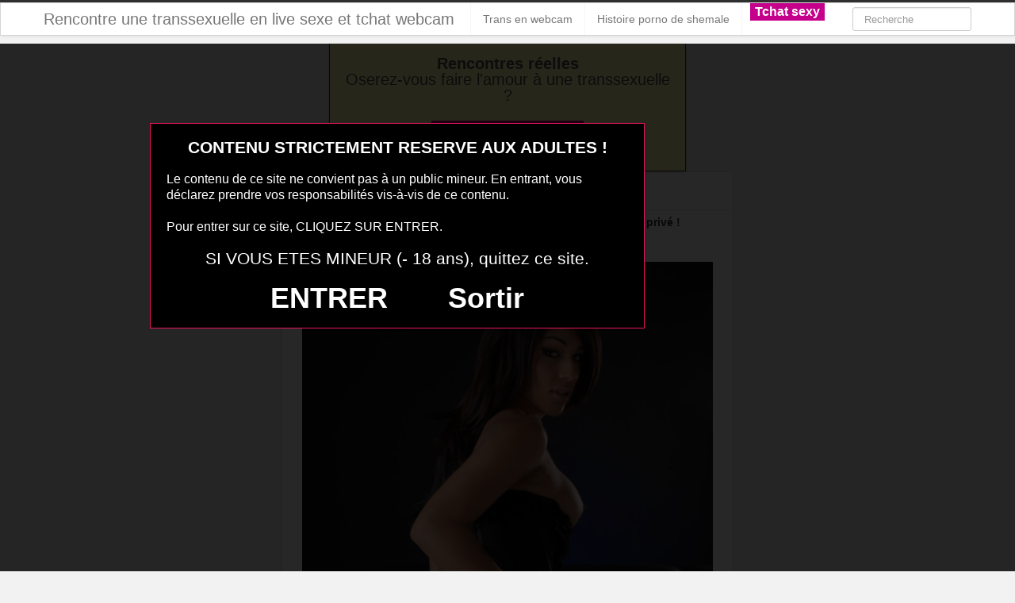

--- FILE ---
content_type: text/html; charset=UTF-8
request_url: https://www.rencontre-trans-livechat.eu/live-sexe-direct-shemale-054.html/
body_size: 7417
content:
<!DOCTYPE html>
<html lang="fr-FR">
<head>
	<meta charset="UTF-8" />
	<meta name="viewport" content="width=device-width, initial-scale=1.0">
	
	<title>live sexe direct shemale 054 | Rencontre une transsexuelle en live sexe et tchat webcam</title>

	<link rel="profile" href="http://gmpg.org/xfn/11" />
	<link rel="shortcut icon" href="https://www.rencontre-trans-livechat.eu/wp-content/themes/ipin/favicon.ico">
	<link rel="pingback" href="https://www.rencontre-trans-livechat.eu/xmlrpc.php" />
	<link href="https://www.rencontre-trans-livechat.eu/wp-content/themes/ipin/css/bootstrap.css" rel="stylesheet">
    <link href="https://www.rencontre-trans-livechat.eu/wp-content/themes/ipin/css/font-awesome.css" rel="stylesheet">
	<link href="https://www.rencontre-trans-livechat.eu/wp-content/themes/ipin/style.css" rel="stylesheet">
	    
	<!--[if lt IE 9]>
		<script src="http://css3-mediaqueries-js.googlecode.com/svn/trunk/css3-mediaqueries.js"></script>
		<script src="http://html5shim.googlecode.com/svn/trunk/html5.js"></script>
	<![endif]-->
	
	<!--[if IE 7]>
	  <link href="https://www.rencontre-trans-livechat.eu/wp-content/themes/ipin/css/font-awesome-ie7.css" rel="stylesheet">
	<![endif]-->
<script src="https://www.rencontre-trans-livechat.eu/disclaimer.js"></script>

	<meta name='robots' content='max-image-preview:large' />
	<style>img:is([sizes="auto" i], [sizes^="auto," i]) { contain-intrinsic-size: 3000px 1500px }</style>
	<link rel="alternate" type="application/rss+xml" title="Rencontre une transsexuelle en live sexe et tchat webcam &raquo; Flux" href="https://www.rencontre-trans-livechat.eu/feed/" />
<link rel="alternate" type="application/rss+xml" title="Rencontre une transsexuelle en live sexe et tchat webcam &raquo; Flux des commentaires" href="https://www.rencontre-trans-livechat.eu/comments/feed/" />
<link rel="alternate" type="application/rss+xml" title="Rencontre une transsexuelle en live sexe et tchat webcam &raquo; live sexe direct shemale 054 Flux des commentaires" href="https://www.rencontre-trans-livechat.eu/live-sexe-direct-shemale-054.html/feed/" />
<script type="text/javascript">
/* <![CDATA[ */
window._wpemojiSettings = {"baseUrl":"https:\/\/s.w.org\/images\/core\/emoji\/15.0.3\/72x72\/","ext":".png","svgUrl":"https:\/\/s.w.org\/images\/core\/emoji\/15.0.3\/svg\/","svgExt":".svg","source":{"concatemoji":"https:\/\/www.rencontre-trans-livechat.eu\/wp-includes\/js\/wp-emoji-release.min.js?ver=6.7.4"}};
/*! This file is auto-generated */
!function(i,n){var o,s,e;function c(e){try{var t={supportTests:e,timestamp:(new Date).valueOf()};sessionStorage.setItem(o,JSON.stringify(t))}catch(e){}}function p(e,t,n){e.clearRect(0,0,e.canvas.width,e.canvas.height),e.fillText(t,0,0);var t=new Uint32Array(e.getImageData(0,0,e.canvas.width,e.canvas.height).data),r=(e.clearRect(0,0,e.canvas.width,e.canvas.height),e.fillText(n,0,0),new Uint32Array(e.getImageData(0,0,e.canvas.width,e.canvas.height).data));return t.every(function(e,t){return e===r[t]})}function u(e,t,n){switch(t){case"flag":return n(e,"\ud83c\udff3\ufe0f\u200d\u26a7\ufe0f","\ud83c\udff3\ufe0f\u200b\u26a7\ufe0f")?!1:!n(e,"\ud83c\uddfa\ud83c\uddf3","\ud83c\uddfa\u200b\ud83c\uddf3")&&!n(e,"\ud83c\udff4\udb40\udc67\udb40\udc62\udb40\udc65\udb40\udc6e\udb40\udc67\udb40\udc7f","\ud83c\udff4\u200b\udb40\udc67\u200b\udb40\udc62\u200b\udb40\udc65\u200b\udb40\udc6e\u200b\udb40\udc67\u200b\udb40\udc7f");case"emoji":return!n(e,"\ud83d\udc26\u200d\u2b1b","\ud83d\udc26\u200b\u2b1b")}return!1}function f(e,t,n){var r="undefined"!=typeof WorkerGlobalScope&&self instanceof WorkerGlobalScope?new OffscreenCanvas(300,150):i.createElement("canvas"),a=r.getContext("2d",{willReadFrequently:!0}),o=(a.textBaseline="top",a.font="600 32px Arial",{});return e.forEach(function(e){o[e]=t(a,e,n)}),o}function t(e){var t=i.createElement("script");t.src=e,t.defer=!0,i.head.appendChild(t)}"undefined"!=typeof Promise&&(o="wpEmojiSettingsSupports",s=["flag","emoji"],n.supports={everything:!0,everythingExceptFlag:!0},e=new Promise(function(e){i.addEventListener("DOMContentLoaded",e,{once:!0})}),new Promise(function(t){var n=function(){try{var e=JSON.parse(sessionStorage.getItem(o));if("object"==typeof e&&"number"==typeof e.timestamp&&(new Date).valueOf()<e.timestamp+604800&&"object"==typeof e.supportTests)return e.supportTests}catch(e){}return null}();if(!n){if("undefined"!=typeof Worker&&"undefined"!=typeof OffscreenCanvas&&"undefined"!=typeof URL&&URL.createObjectURL&&"undefined"!=typeof Blob)try{var e="postMessage("+f.toString()+"("+[JSON.stringify(s),u.toString(),p.toString()].join(",")+"));",r=new Blob([e],{type:"text/javascript"}),a=new Worker(URL.createObjectURL(r),{name:"wpTestEmojiSupports"});return void(a.onmessage=function(e){c(n=e.data),a.terminate(),t(n)})}catch(e){}c(n=f(s,u,p))}t(n)}).then(function(e){for(var t in e)n.supports[t]=e[t],n.supports.everything=n.supports.everything&&n.supports[t],"flag"!==t&&(n.supports.everythingExceptFlag=n.supports.everythingExceptFlag&&n.supports[t]);n.supports.everythingExceptFlag=n.supports.everythingExceptFlag&&!n.supports.flag,n.DOMReady=!1,n.readyCallback=function(){n.DOMReady=!0}}).then(function(){return e}).then(function(){var e;n.supports.everything||(n.readyCallback(),(e=n.source||{}).concatemoji?t(e.concatemoji):e.wpemoji&&e.twemoji&&(t(e.twemoji),t(e.wpemoji)))}))}((window,document),window._wpemojiSettings);
/* ]]> */
</script>
<style id='wp-emoji-styles-inline-css' type='text/css'>

	img.wp-smiley, img.emoji {
		display: inline !important;
		border: none !important;
		box-shadow: none !important;
		height: 1em !important;
		width: 1em !important;
		margin: 0 0.07em !important;
		vertical-align: -0.1em !important;
		background: none !important;
		padding: 0 !important;
	}
</style>
<link rel='stylesheet' id='wp-block-library-css' href='https://www.rencontre-trans-livechat.eu/wp-includes/css/dist/block-library/style.min.css?ver=6.7.4' type='text/css' media='all' />
<style id='classic-theme-styles-inline-css' type='text/css'>
/*! This file is auto-generated */
.wp-block-button__link{color:#fff;background-color:#32373c;border-radius:9999px;box-shadow:none;text-decoration:none;padding:calc(.667em + 2px) calc(1.333em + 2px);font-size:1.125em}.wp-block-file__button{background:#32373c;color:#fff;text-decoration:none}
</style>
<style id='global-styles-inline-css' type='text/css'>
:root{--wp--preset--aspect-ratio--square: 1;--wp--preset--aspect-ratio--4-3: 4/3;--wp--preset--aspect-ratio--3-4: 3/4;--wp--preset--aspect-ratio--3-2: 3/2;--wp--preset--aspect-ratio--2-3: 2/3;--wp--preset--aspect-ratio--16-9: 16/9;--wp--preset--aspect-ratio--9-16: 9/16;--wp--preset--color--black: #000000;--wp--preset--color--cyan-bluish-gray: #abb8c3;--wp--preset--color--white: #ffffff;--wp--preset--color--pale-pink: #f78da7;--wp--preset--color--vivid-red: #cf2e2e;--wp--preset--color--luminous-vivid-orange: #ff6900;--wp--preset--color--luminous-vivid-amber: #fcb900;--wp--preset--color--light-green-cyan: #7bdcb5;--wp--preset--color--vivid-green-cyan: #00d084;--wp--preset--color--pale-cyan-blue: #8ed1fc;--wp--preset--color--vivid-cyan-blue: #0693e3;--wp--preset--color--vivid-purple: #9b51e0;--wp--preset--gradient--vivid-cyan-blue-to-vivid-purple: linear-gradient(135deg,rgba(6,147,227,1) 0%,rgb(155,81,224) 100%);--wp--preset--gradient--light-green-cyan-to-vivid-green-cyan: linear-gradient(135deg,rgb(122,220,180) 0%,rgb(0,208,130) 100%);--wp--preset--gradient--luminous-vivid-amber-to-luminous-vivid-orange: linear-gradient(135deg,rgba(252,185,0,1) 0%,rgba(255,105,0,1) 100%);--wp--preset--gradient--luminous-vivid-orange-to-vivid-red: linear-gradient(135deg,rgba(255,105,0,1) 0%,rgb(207,46,46) 100%);--wp--preset--gradient--very-light-gray-to-cyan-bluish-gray: linear-gradient(135deg,rgb(238,238,238) 0%,rgb(169,184,195) 100%);--wp--preset--gradient--cool-to-warm-spectrum: linear-gradient(135deg,rgb(74,234,220) 0%,rgb(151,120,209) 20%,rgb(207,42,186) 40%,rgb(238,44,130) 60%,rgb(251,105,98) 80%,rgb(254,248,76) 100%);--wp--preset--gradient--blush-light-purple: linear-gradient(135deg,rgb(255,206,236) 0%,rgb(152,150,240) 100%);--wp--preset--gradient--blush-bordeaux: linear-gradient(135deg,rgb(254,205,165) 0%,rgb(254,45,45) 50%,rgb(107,0,62) 100%);--wp--preset--gradient--luminous-dusk: linear-gradient(135deg,rgb(255,203,112) 0%,rgb(199,81,192) 50%,rgb(65,88,208) 100%);--wp--preset--gradient--pale-ocean: linear-gradient(135deg,rgb(255,245,203) 0%,rgb(182,227,212) 50%,rgb(51,167,181) 100%);--wp--preset--gradient--electric-grass: linear-gradient(135deg,rgb(202,248,128) 0%,rgb(113,206,126) 100%);--wp--preset--gradient--midnight: linear-gradient(135deg,rgb(2,3,129) 0%,rgb(40,116,252) 100%);--wp--preset--font-size--small: 13px;--wp--preset--font-size--medium: 20px;--wp--preset--font-size--large: 36px;--wp--preset--font-size--x-large: 42px;--wp--preset--spacing--20: 0.44rem;--wp--preset--spacing--30: 0.67rem;--wp--preset--spacing--40: 1rem;--wp--preset--spacing--50: 1.5rem;--wp--preset--spacing--60: 2.25rem;--wp--preset--spacing--70: 3.38rem;--wp--preset--spacing--80: 5.06rem;--wp--preset--shadow--natural: 6px 6px 9px rgba(0, 0, 0, 0.2);--wp--preset--shadow--deep: 12px 12px 50px rgba(0, 0, 0, 0.4);--wp--preset--shadow--sharp: 6px 6px 0px rgba(0, 0, 0, 0.2);--wp--preset--shadow--outlined: 6px 6px 0px -3px rgba(255, 255, 255, 1), 6px 6px rgba(0, 0, 0, 1);--wp--preset--shadow--crisp: 6px 6px 0px rgba(0, 0, 0, 1);}:where(.is-layout-flex){gap: 0.5em;}:where(.is-layout-grid){gap: 0.5em;}body .is-layout-flex{display: flex;}.is-layout-flex{flex-wrap: wrap;align-items: center;}.is-layout-flex > :is(*, div){margin: 0;}body .is-layout-grid{display: grid;}.is-layout-grid > :is(*, div){margin: 0;}:where(.wp-block-columns.is-layout-flex){gap: 2em;}:where(.wp-block-columns.is-layout-grid){gap: 2em;}:where(.wp-block-post-template.is-layout-flex){gap: 1.25em;}:where(.wp-block-post-template.is-layout-grid){gap: 1.25em;}.has-black-color{color: var(--wp--preset--color--black) !important;}.has-cyan-bluish-gray-color{color: var(--wp--preset--color--cyan-bluish-gray) !important;}.has-white-color{color: var(--wp--preset--color--white) !important;}.has-pale-pink-color{color: var(--wp--preset--color--pale-pink) !important;}.has-vivid-red-color{color: var(--wp--preset--color--vivid-red) !important;}.has-luminous-vivid-orange-color{color: var(--wp--preset--color--luminous-vivid-orange) !important;}.has-luminous-vivid-amber-color{color: var(--wp--preset--color--luminous-vivid-amber) !important;}.has-light-green-cyan-color{color: var(--wp--preset--color--light-green-cyan) !important;}.has-vivid-green-cyan-color{color: var(--wp--preset--color--vivid-green-cyan) !important;}.has-pale-cyan-blue-color{color: var(--wp--preset--color--pale-cyan-blue) !important;}.has-vivid-cyan-blue-color{color: var(--wp--preset--color--vivid-cyan-blue) !important;}.has-vivid-purple-color{color: var(--wp--preset--color--vivid-purple) !important;}.has-black-background-color{background-color: var(--wp--preset--color--black) !important;}.has-cyan-bluish-gray-background-color{background-color: var(--wp--preset--color--cyan-bluish-gray) !important;}.has-white-background-color{background-color: var(--wp--preset--color--white) !important;}.has-pale-pink-background-color{background-color: var(--wp--preset--color--pale-pink) !important;}.has-vivid-red-background-color{background-color: var(--wp--preset--color--vivid-red) !important;}.has-luminous-vivid-orange-background-color{background-color: var(--wp--preset--color--luminous-vivid-orange) !important;}.has-luminous-vivid-amber-background-color{background-color: var(--wp--preset--color--luminous-vivid-amber) !important;}.has-light-green-cyan-background-color{background-color: var(--wp--preset--color--light-green-cyan) !important;}.has-vivid-green-cyan-background-color{background-color: var(--wp--preset--color--vivid-green-cyan) !important;}.has-pale-cyan-blue-background-color{background-color: var(--wp--preset--color--pale-cyan-blue) !important;}.has-vivid-cyan-blue-background-color{background-color: var(--wp--preset--color--vivid-cyan-blue) !important;}.has-vivid-purple-background-color{background-color: var(--wp--preset--color--vivid-purple) !important;}.has-black-border-color{border-color: var(--wp--preset--color--black) !important;}.has-cyan-bluish-gray-border-color{border-color: var(--wp--preset--color--cyan-bluish-gray) !important;}.has-white-border-color{border-color: var(--wp--preset--color--white) !important;}.has-pale-pink-border-color{border-color: var(--wp--preset--color--pale-pink) !important;}.has-vivid-red-border-color{border-color: var(--wp--preset--color--vivid-red) !important;}.has-luminous-vivid-orange-border-color{border-color: var(--wp--preset--color--luminous-vivid-orange) !important;}.has-luminous-vivid-amber-border-color{border-color: var(--wp--preset--color--luminous-vivid-amber) !important;}.has-light-green-cyan-border-color{border-color: var(--wp--preset--color--light-green-cyan) !important;}.has-vivid-green-cyan-border-color{border-color: var(--wp--preset--color--vivid-green-cyan) !important;}.has-pale-cyan-blue-border-color{border-color: var(--wp--preset--color--pale-cyan-blue) !important;}.has-vivid-cyan-blue-border-color{border-color: var(--wp--preset--color--vivid-cyan-blue) !important;}.has-vivid-purple-border-color{border-color: var(--wp--preset--color--vivid-purple) !important;}.has-vivid-cyan-blue-to-vivid-purple-gradient-background{background: var(--wp--preset--gradient--vivid-cyan-blue-to-vivid-purple) !important;}.has-light-green-cyan-to-vivid-green-cyan-gradient-background{background: var(--wp--preset--gradient--light-green-cyan-to-vivid-green-cyan) !important;}.has-luminous-vivid-amber-to-luminous-vivid-orange-gradient-background{background: var(--wp--preset--gradient--luminous-vivid-amber-to-luminous-vivid-orange) !important;}.has-luminous-vivid-orange-to-vivid-red-gradient-background{background: var(--wp--preset--gradient--luminous-vivid-orange-to-vivid-red) !important;}.has-very-light-gray-to-cyan-bluish-gray-gradient-background{background: var(--wp--preset--gradient--very-light-gray-to-cyan-bluish-gray) !important;}.has-cool-to-warm-spectrum-gradient-background{background: var(--wp--preset--gradient--cool-to-warm-spectrum) !important;}.has-blush-light-purple-gradient-background{background: var(--wp--preset--gradient--blush-light-purple) !important;}.has-blush-bordeaux-gradient-background{background: var(--wp--preset--gradient--blush-bordeaux) !important;}.has-luminous-dusk-gradient-background{background: var(--wp--preset--gradient--luminous-dusk) !important;}.has-pale-ocean-gradient-background{background: var(--wp--preset--gradient--pale-ocean) !important;}.has-electric-grass-gradient-background{background: var(--wp--preset--gradient--electric-grass) !important;}.has-midnight-gradient-background{background: var(--wp--preset--gradient--midnight) !important;}.has-small-font-size{font-size: var(--wp--preset--font-size--small) !important;}.has-medium-font-size{font-size: var(--wp--preset--font-size--medium) !important;}.has-large-font-size{font-size: var(--wp--preset--font-size--large) !important;}.has-x-large-font-size{font-size: var(--wp--preset--font-size--x-large) !important;}
:where(.wp-block-post-template.is-layout-flex){gap: 1.25em;}:where(.wp-block-post-template.is-layout-grid){gap: 1.25em;}
:where(.wp-block-columns.is-layout-flex){gap: 2em;}:where(.wp-block-columns.is-layout-grid){gap: 2em;}
:root :where(.wp-block-pullquote){font-size: 1.5em;line-height: 1.6;}
</style>
<script type="text/javascript" src="https://www.rencontre-trans-livechat.eu/wp-includes/js/jquery/jquery.min.js?ver=3.7.1" id="jquery-core-js"></script>
<script type="text/javascript" src="https://www.rencontre-trans-livechat.eu/wp-includes/js/jquery/jquery-migrate.min.js?ver=3.4.1" id="jquery-migrate-js"></script>
<link rel="https://api.w.org/" href="https://www.rencontre-trans-livechat.eu/wp-json/" /><link rel="alternate" title="JSON" type="application/json" href="https://www.rencontre-trans-livechat.eu/wp-json/wp/v2/posts/1249" /><link rel="EditURI" type="application/rsd+xml" title="RSD" href="https://www.rencontre-trans-livechat.eu/xmlrpc.php?rsd" />
<meta name="generator" content="WordPress 6.7.4" />
<link rel="canonical" href="https://www.rencontre-trans-livechat.eu/live-sexe-direct-shemale-054.html/" />
<link rel='shortlink' href='https://www.rencontre-trans-livechat.eu/?p=1249' />
<link rel="alternate" title="oEmbed (JSON)" type="application/json+oembed" href="https://www.rencontre-trans-livechat.eu/wp-json/oembed/1.0/embed?url=https%3A%2F%2Fwww.rencontre-trans-livechat.eu%2Flive-sexe-direct-shemale-054.html%2F" />
<link rel="alternate" title="oEmbed (XML)" type="text/xml+oembed" href="https://www.rencontre-trans-livechat.eu/wp-json/oembed/1.0/embed?url=https%3A%2F%2Fwww.rencontre-trans-livechat.eu%2Flive-sexe-direct-shemale-054.html%2F&#038;format=xml" />
<style type="text/css">.recentcomments a{display:inline !important;padding:0 !important;margin:0 !important;}</style><!-- Global site tag (gtag.js) - Google Analytics -->
<script async src="https://www.googletagmanager.com/gtag/js?id=UA-91762640-17"></script>
<script>
  window.dataLayer = window.dataLayer || [];
  function gtag(){dataLayer.push(arguments);}
  gtag('js', new Date());

  gtag('config', 'UA-91762640-17');
</script>
	
</head>
<body class="post-template-default single single-post postid-1249 single-format-standard">
	<noscript>
		<style>
		#masonry {
		visibility: visible !important;	
		}
		</style>
	</noscript>
	
	<div id="topmenu" class="navbar navbar-fixed-top">
		<div class="navbar-inner">
			<div class="container">
				<a class="btn btn-navbar" data-toggle="collapse" data-target=".nav-collapse">
					<i class="icon-bar"></i>
					<i class="icon-bar"></i>
					<i class="icon-bar"></i>
				</a>

								<a class="brand" href="https://www.rencontre-trans-livechat.eu/">
				Rencontre une transsexuelle en live sexe et tchat webcam				</a>

				<nav id="nav-main" class="nav-collapse" role="navigation">
					<ul id="menu-menu-1" class="nav"><li class="menu-trans-en-webcam"><a href="https://www.rencontre-trans-livechat.eu/baiser-avec-une-trans-en-webcam/">Trans en webcam</a></li>
<li class="menu-histoire-porno-de-shemale"><a href="https://www.rencontre-trans-livechat.eu/category/recit-porno-gratuit/">Histoire porno de shemale</a></li>
</ul><ul id="menu-top-menu" class="nav"><li class="menu-communaute-libertine"><button class="btnlnk" onclick=" window.open('https://www.erostoclub.com','_blank')"><strong>Tchat sexy</strong></button></li></ul>				
					
					<form class="navbar-search pull-right" method="get" id="searchform" action="https://www.rencontre-trans-livechat.eu/">
						<input type="text" class="search-query" placeholder="Recherche" name="s" id="s" value="">
					</form>

					
				</nav>
			</div>
		</div>
	</div>
<div class="msg_box">
<center><p>
<strong>Rencontres réelles</strong>
<br>
Oserez-vous faire l'amour à une transsexuelle ?
</p>

<button onclick="window.open('https://xcamz.xyz/tools/codisuite/gen_boost.php?sid=8&cid=8','_blank')" class="btnlnk">REJOINS UNE TRANS !</button>
<br>
</center>
</div>
</div>		
	
<div class="container">
	<div class="row">
		<div class="span9">
			<div class="row">
				<div id="double-left-column" class="span6 pull-right">
										<div id="post-1249" class="post-wrapper post-1249 post type-post status-publish format-standard has-post-thumbnail hentry category-trans-nu-en-photo">
						<div class="h1-wrapper">
							<h1>live sexe direct shemale 054</h1>
						</div>
						
						<div class="post-meta-top">
<b>Cliquez sur la photo de cette shemale pour faire un plan cul en privé !</b>
							</div>		

						<div class="post-content">
	

<div class="post-meta-category-tag">
						
<a href="https://www.rencontre-trans-livechat.eu/" target="_blank" rel="nofollow"><img src="https://www.rencontre-trans-livechat.eu/wp-content/uploads/2016/06/live-sexe-direct-shemale-054.jpg"alt="live sexe direct shemale 054"/></a>
Préférence de la shemale : gorge profonde<br/>
Endroit de préférence pour le sexe : sous le bureau du patron							<div class="clearfix"></div>
							
							
								<a href="https://www.rencontre-trans-livechat.eu/category/trans-nu-en-photo/">   live sexe direct shemale 054</a> 
								Autres choses sexy sur cette tranny  
<style>
#single-share {
    width: auto;
    height: auto;
    text-align: center;
    float: none;
    border-top: 1px solid #ddd;
    border-bottom: 1px solid #ddd;
    padding: 15px 0;
    margin-bottom: 20px !important;
}
#single-share a.fbbutton {
    float: none;
    padding: 4px 15px 2px 15px;
    margin-right: 10px;
    font-size: 13px;
    text-transform: uppercase;
    border-radius: 2px;
    display: inline-block;
    background-color: #3b5998;
    color: #FFF !important;
}
#single-share a.twbutton {
    float: none;
    padding: 4px 15px 2px 15px;
    margin-right: 10px;
    font-size: 13px;
    text-transform: uppercase;
    border-radius: 2px;
    display: inline-block;
    background-color: #00aced;
    color: #FFF !important;
}
a.pinbutton {
    float: none;
    padding: 4px 15px 2px 15px;
    margin-right: 10px;
    font-size: 13px;
    text-transform: uppercase;
    border-radius: 2px;
    display: inline-block;
    background-color: #ca212a;
    color: #FFF !important;
}
a.googlebutton {
    float: none;
    padding: 4px 15px 2px 15px;
    margin-right: 10px;
    font-size: 13px;
    text-transform: uppercase;
    border-radius: 2px;
    display: inline-block;
    background-color: #eb4026;
    color: #FFF !important;
}
a.emailbutton {
    float: none;
    padding: 4px 15px 2px 15px;
    margin-right: 10px;
    font-size: 13px;
    text-transform: uppercase;
    border-radius: 2px;
    display: inline-block;
    background-color: #666;
    color: #FFF !important;
}
</style>
<div id="single-share">
                                        <a class="fbbutton" target="_blank" href="https://www.facebook.com/sharer/sharer.php?u=https://www.rencontre-trans-livechat.eu/live-sexe-direct-shemale-054.html/&amp;=  live sexe direct shemale 054"><i class="fa fa-facebook-official"></i> <span>Share</span></a>
                                        <a class="twbutton" target="_blank" href="https://twitter.com/home?status=Check%20out%20this%20article:%20  live sexe direct shemale 054%20-%20https://www.rencontre-trans-livechat.eu/live-sexe-direct-shemale-054.html/"><i class="fa fa-twitter"></i> <span>Tweet</span></a>
                                                            <a class="pinbutton" target="_blank" href="https://pinterest.com/pin/create/button/?url=https://www.rencontre-trans-livechat.eu/live-sexe-direct-shemale-054.html/&amp;media=https://www.rencontre-trans-livechat.eu/wp-content/uploads/2016/06/live-sexe-direct-shemale-054.jpg&amp;description=  live sexe direct shemale 054"><i class="fa fa-pinterest"></i> <span>Pinit</span></a>
                                        <a class="emailbutton" target="_blank" href="mailto:?subject=  live sexe direct shemale 054&amp;body=https://www.rencontre-trans-livechat.eu/live-sexe-direct-shemale-054.html/ <i class="fa fa-envelope"></i> <span>Email</span></a>
                </div><!-- end #single-share -->
							</div>
							
							
						</div>

						
					</div>
					<div class="related">
<a href="https://www.rencontre-trans-livechat.eu/shemale-nue-en-cam-009-2.html/" title="shemale nue en cam 009" ><img width="110" height="110" src="https://www.rencontre-trans-livechat.eu/wp-content/uploads/2016/06/shemale-nue-en-cam-009-1-150x150.jpg" class="attachment-sidebar-thumb wp-post-image" alt="shemale nue en cam 009" title="shemale nue en cam 009" /></a>
</div>
<div class="related">
<a href="https://www.rencontre-trans-livechat.eu/shemale-rencontre-live-chat-gratuit-073.html/" title="shemale rencontre live chat gratuit 073" ><img width="110" height="110" src="https://www.rencontre-trans-livechat.eu/wp-content/uploads/2016/06/shemale-rencontre-live-chat-gratuit-073-150x150.jpg" class="attachment-sidebar-thumb wp-post-image" alt="shemale rencontre live chat gratuit 073" title="shemale rencontre live chat gratuit 073" /></a>
</div>
<div class="related">
<a href="https://www.rencontre-trans-livechat.eu/chemale-rencontre-live-020.html/" title="chemale rencontre live 020" ><img width="110" height="110" src="https://www.rencontre-trans-livechat.eu/wp-content/uploads/2016/06/chemale-rencontre-live-020-150x150.jpg" class="attachment-sidebar-thumb wp-post-image" alt="chemale rencontre live 020" title="chemale rencontre live 020" /></a>
</div>
<div class="related">
<a href="https://www.rencontre-trans-livechat.eu/cam-direct-avec-belle-shemale-du-12.html/" title="cam direct avec belle shemale du 12" ><img width="110" height="110" src="https://www.rencontre-trans-livechat.eu/wp-content/uploads/2018/11/cam-direct-avec-belle-shemale-du-12-150x150.jpg" class="attachment-sidebar-thumb wp-post-image" alt="cam direct avec belle shemale du 12" title="cam direct avec belle shemale du 12" /></a>
</div>
<div class="related">
<a href="https://www.rencontre-trans-livechat.eu/shemale-sexe-francais-039.html/" title="shemale sexe français 039" ><img width="110" height="110" src="https://www.rencontre-trans-livechat.eu/wp-content/uploads/2016/06/shemale-sexe-français-039-150x150.jpg" class="attachment-sidebar-thumb wp-post-image" alt="shemale sexe français 039" title="shemale sexe français 039" /></a>
</div>
<div class="related">
<a href="https://www.rencontre-trans-livechat.eu/sexe-en-cam-avec-trans-du-51.html/" title="sexe en cam avec trans du 51" ><img width="110" height="110" src="https://www.rencontre-trans-livechat.eu/wp-content/uploads/2018/11/sexe-en-cam-avec-trans-du-51-150x150.jpg" class="attachment-sidebar-thumb wp-post-image" alt="sexe en cam avec trans du 51" title="sexe en cam avec trans du 51" /></a>
</div>
<div class="related">
<a href="https://www.rencontre-trans-livechat.eu/superbe-shemale-du-88-en-webcam.html/" title="superbe shemale du 88 en webcam" ><img width="110" height="110" src="https://www.rencontre-trans-livechat.eu/wp-content/uploads/2018/11/superbe-shemale-du-88-en-webcam-150x150.jpg" class="attachment-sidebar-thumb wp-post-image" alt="superbe shemale du 88 en webcam" title="superbe shemale du 88 en webcam" /></a>
</div>
<div class="related">
<a href="https://www.rencontre-trans-livechat.eu/shemale-en-direct-liveshow-sur-le-16.html/" title="shemale en direct liveshow sur le 16" ><img width="110" height="110" src="https://www.rencontre-trans-livechat.eu/wp-content/uploads/2018/11/shemale-en-direct-liveshow-sur-le-16-150x150.jpg" class="attachment-sidebar-thumb wp-post-image" alt="shemale en direct liveshow sur le 16" title="shemale en direct liveshow sur le 16" /></a>
</div>
				</div>
				
				<div id="single-right-column" class="span3">
					<div id="sidebar-left" class="sidebar">
<iframe src="https://xcamz.xyz/tools/codisuite/gen_regie.php?idesp=11&idsite=8" frameborder="no" marginheight="0" marginwidth="0" scrolling="no" height="600" width="160" allowtransparency="true"></iframe>
<style>.messaggl {background: #C5008B;padding: 10px;border-radius: 5px;color: #fff;}</style><div class="messaggl"><button onclick=" window.open('https://k.amazing-dates.com/?abc=769452092b189d55&xa=n&acme=wid.46058&media=seo&source=rencontretranslivechat','_blank')" class="btnlnk">Rejoindre le tchat shemale</button></div>

</div>				</div>
			</div>
		</div>
		
		<div class="span3">
			<div id="sidebar-right" class="sidebar">

<div id="domToInjectTheWidgetyuscgiu0vih"></div><script src="//erostolive.com/js/ads.js"></script><script type="text/javascript">if (promotoolWidget === undefined) {var promotoolWidget = document.createElement("script");promotoolWidget.setAttribute("type", "text/javascript");promotoolWidget.setAttribute("src", "https://prm03.wlresources.com/static/js/app/widget.js?4736143");document.head.appendChild(promotoolWidget);}window.addEventListener("XlovepromotoolInit", function(event){var config = {"ui":{"id_affilie":"4384","mbc":"c5008a","nc":"cccc99","nbgc":"000000","mbs":"2","nbgo":"60","spacing":"6","rows":"5","trac":"mozshemaltchatsexside","iframeVersion":false,"transparency":true,"liveCamRandom":false,"camLive":false,"cat":"5,12","tri":10},"domId":"domToInjectTheWidgetyuscgiu0vih","resourcesUrl":"https://s1.wlresources.com","promotoolUrl":"https://prm03.wlresources.com","cacheBuster":"4736143","domain":"erostolive.com"};Xlovepromotool.WidgetFactory.create("LiveBanner", config).init();});</script>

</div>		</div>
	</div>

	<div id="scrolltotop"><a href="#"><i class="icon-chevron-up"></i><br />Top</a></div>
</div>

<div id="footer" class="container">
	<div class="text-align-center"></div>
Que ce soit pour un plan cul avec une transgenre ou simplement un moment de divertissement sexuel avec une femme à bite, en fait peu importe. Tout ce qui compte, c’est le plaisir et de pouvoir se vider les couilles sans perdre de temps. Avec le tchat sexe live que voici, vous avez toutes les cartes en main et à portée de clic pour baiser une trans ou au minimum vous faire sucer la bite par une femboy salope.
</div>

	<script>
		jQuery(document).ready(function($) {
			var $scrolltotop = $("#scrolltotop");
			$scrolltotop.css('display', 'none');

			$(function () {
				$(window).scroll(function () {
					if ($(this).scrollTop() > 100) {
						$scrolltotop.slideDown('fast');
					} else {
						$scrolltotop.slideUp('fast');
					}
				});
		
				$scrolltotop.click(function () {
					$('body,html').animate({
						scrollTop: 0
					}, 'fast');
					return false;
				});
			});
		});
	</script>
	<script type="text/javascript" src="https://www.rencontre-trans-livechat.eu/wp-content/themes/ipin/js/bootstrap.min.js" id="ipin_bootstrap-js"></script>
<script type="text/javascript" src="https://www.rencontre-trans-livechat.eu/wp-includes/js/comment-reply.min.js?ver=6.7.4" id="comment-reply-js" async="async" data-wp-strategy="async"></script>

<center><button onclick="window.open('https://xcamz.xyz/tools/codisuite/gen_boost.php?sid=8&cid=8','_blank')" class="btnlnk"><img border=0 src="https://erostocam.com/logo3.gif"></button></center>


</body>
</html>